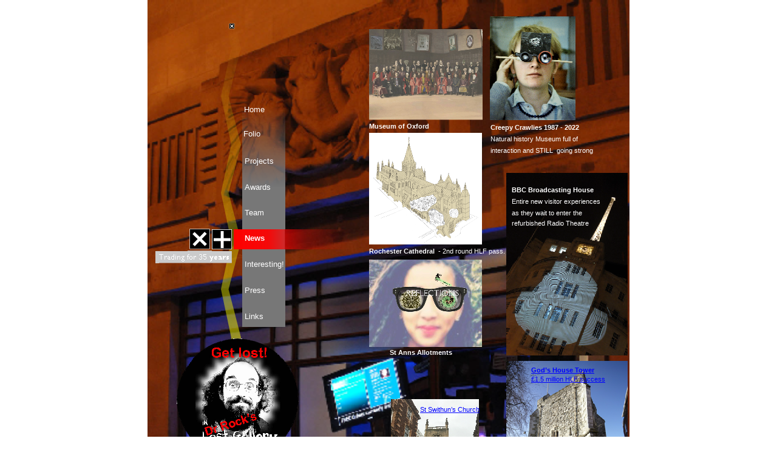

--- FILE ---
content_type: text/html
request_url: http://explus.co.uk/page6.html
body_size: 8544
content:
<!DOCTYPE HTML PUBLIC "-//W3C//DTD HTML 4.01 Transitional//EN">
<html lang="en-gb">
<head>
<meta http-equiv="Content-Type" content="text/html; charset=UTF-8">
<meta name="Generator" content="Serif PagePlus 13,0,8,31">
<title>Exhibition Plus - News</title>
<style type="text/css">
<!--
body {margin: 0px; padding: 0px;}
a:link {color: #0000ff;}
a:visited {color: #800080;}
a:hover {color: #0000ff;}
a:active {color: #0000ff;}
.Normal-P
        {
        margin:0.0px 0.0px 0.0px 0.0px; text-align:left; font-weight:400; 
        }
.Normal-P0
        {
        margin:0.0px 0.0px 0.0px 0.0px; text-align:center; font-weight:400; 
        }
.Normal-C
        {
        font-family:"Gill Sans MT", sans-serif; font-weight:700; 
        font-size:11.0px; line-height:1.73em; color:#ffffff; 
        }
.Normal-C0
        {
        font-family:"Gill Sans MT", sans-serif; font-size:11.0px; 
        line-height:1.73em; color:#ffffff; 
        }
.Normal-C1
        {
        font-family:"Gill Sans MT", sans-serif; font-weight:700; 
        font-size:5.0px; line-height:1.40em; color:#ffffff; 
        }
.Normal-C2
        {
        font-family:"Arial", sans-serif; font-size:11.0px; line-height:1.55em; 
        color:#ffffff; 
        }
.Normal-C3
        {
        font-family:"Arial", sans-serif; font-size:13.0px; line-height:1.23em; 
        color:#ffffff; 
        }
.Normal-C4
        {
        font-family:"Gill Sans MT", sans-serif; font-size:11.0px; 
        line-height:1.73em; 
        }
.Normal-C5
        {
        font-family:"Gill Sans MT", sans-serif; font-size:11.0px; 
        line-height:1.45em; color:#ffffff; 
        }
.Normal-C6
        {
        font-family:"Arial", sans-serif; font-size:13.0px; line-height:1.23em; 
        }
.Normal-C7
        {
        font-family:"Gill Sans MT", sans-serif; font-weight:700; 
        font-size:11.0px; line-height:1.45em; color:#ffffff; 
        }
.Normal-C8
        {
        font-family:"Arial", sans-serif; font-weight:700; font-size:13.0px; 
        line-height:1.23em; color:#ffffff; 
        }
.Normal-C9
        {
        font-family:"Gill Sans MT", sans-serif; font-weight:700; 
        font-size:11.0px; line-height:1.45em; 
        }
.Normal-C10
        {
        font-family:"Gill Sans MT", sans-serif; font-size:11.0px; 
        line-height:1.45em; 
        }
.Normal-C11
        {
        font-family:"Arial", sans-serif; font-size:11.0px; line-height:1.27em; 
        letter-spacing:0.67px; color:#ffffff; 
        }
.Normal-C12
        {
        font-family:"Arial", sans-serif; font-size:11.0px; line-height:1.27em; 
        color:#ffffff; 
        }
-->
</style>
</head>

<body text="#000000" style="background: #ffffff; text-align:center;">
<div style="background: transparent; position:relative;width:794px;height:1725px;margin-left:auto;margin-right:auto;">
<div style="position:absolute; left:0px; top:0px; width:794px; height:1206px;">
    <a href="XP BBC Broadcasting House.pdf"><img src="_wp_generated/pp9b12f147.png" width="794" height="1206" border="0" title="Window to the World of Broadcasting. Multimedia installation." alt="Window to the World of Broadcasting. Multimedia installation."></a></div>
<div style="position:absolute; left:161px; top:767px; width:230px; height:116px;">
    <div class="Normal-P">
        <span class="Normal-C">Dr Rock&#39;s Lost Gallery<br></span>
        <span class="Normal-C0">A new mineral exhibition at <br></span>
        <span class="Normal-C0">Leeds City Museum<br></span>
        <span class="Normal-C1"><br></span>
        <span class="Normal-C">See... <br></span>
        <span class="Normal-C2"><a href="http://www.exhibitfiles.org/dr_rocks_lost_gallery">www.exhibitfiles.org/dr_rocks_lost_gallery</a><br></span>
        <span class="Normal-C2"><a href="http://www.exhibitfiles.org/dr_rocks_lost_gallery"></a></span></div>
</div>
<div style="position:absolute; left:594px; top:928px; width:200px; height:267px;">
    <a href="XP Tudor House.pdf"><img src="_wp_generated/pp44cc63e6.png" width="200" height="267" border="0" title="Working with Perks Willis, Patrick Adam, Andy Gammon, Liz Hollingshead, Jennie Fordham and Gordon McKerrow, Exhibition Plus is producing some groundbreaking interpretation work in Tudor House for SCC" alt="Working with Perks Willis, Patrick Adam, Andy Gammon, Liz Hollingshead, Jennie Fordham and Gordon McKerrow, Exhibition Plus is producing some groundbreaking interpretation work in Tudor House for SCC"></a></div>
<div style="position:absolute; left:10px; top:373px; width:137px; height:71px;">
    <map id="map0" name="map0">
        <area shape="poly" coords="137,0,136,0,137,71" href="XP BBC Broadcasting House.pdf" alt="" title="Window to the World of Broadcasting. Multimedia installation.">
        <area shape="poly" coords="1,0,0,0,0,71" href="XP BBC Broadcasting House.pdf" alt="" title="Window to the World of Broadcasting. Multimedia installation.">
        <area shape="poly" coords="136,0,1,0,0,71,137,71" href="index.html" alt="">
    </map>
    <img src="_wp_generated/pp5533b116.gif" width="137" height="71" border="0" title="" alt="Exhibition Plus - Home" usemap="#map0"></div>
<div style="position:absolute; left:156px; top:161px; width:71px; height:378px;">
    <img src="_wp_generated/ppce318c83.png" width="71" height="378" border="0" title="" alt=""></div>
<div style="position:absolute; left:160px; top:343px; width:52px; height:16px;">
    <div class="Normal-P">
        <span class="Normal-C3">Team</span></div>
</div>
<div style="position:absolute; left:160px; top:428px; width:83px; height:16px;">
    <div class="Normal-P">
        <span class="Normal-C3">Interesting!</span></div>
</div>
<div style="position:absolute; left:151px; top:335px; width:68px; height:37px;">
    <a href="page5.html"><img src="_wp_generated/pp5533b116.gif" width="68" height="37" border="0" title="" alt="Exhibition Plus - Contacts"></a></div>
<div style="position:absolute; left:155px; top:421px; width:77px; height:31px;">
    <a href="page7.html"><img src="_wp_generated/pp5533b116.gif" width="77" height="31" border="0" title="" alt="Exhibition Plus - Interesting"></a></div>
<div style="position:absolute; left:159px; top:173px; width:54px; height:16px;">
    <div class="Normal-P">
        <span class="Normal-C3">Home</span></div>
</div>
<div style="position:absolute; left:146px; top:159px; width:91px; height:34px;">
    <a href="index.html"><img src="_wp_generated/pp5533b116.gif" width="91" height="34" border="0" title="" alt="Exhibition Plus - Home"></a></div>
<div style="position:absolute; left:158px; top:213px; width:48px; height:16px;">
    <div class="Normal-P">
        <span class="Normal-C3">Folio</span></div>
</div>
<div style="position:absolute; left:148px; top:209px; width:75px; height:32px;">
    <a href="page2.html"><img src="_wp_generated/pp5533b116.gif" width="75" height="32" border="0" title="" alt="Exhibition Plus - Job List"></a></div>
<div style="position:absolute; left:160px; top:258px; width:68px; height:16px;">
    <div class="Normal-P">
        <span class="Normal-C3">Projects</span></div>
</div>
<div style="position:absolute; left:154px; top:250px; width:78px; height:31px;">
    <a href="page3.html"><img src="_wp_generated/pp5533b116.gif" width="78" height="31" border="0" title="" alt="Exhibition Plus - Projects"></a></div>
<div style="position:absolute; left:160px; top:301px; width:63px; height:16px;">
    <div class="Normal-P">
        <span class="Normal-C3">Awards</span></div>
</div>
<div style="position:absolute; left:156px; top:295px; width:71px; height:35px;">
    <a href="page4.html"><img src="_wp_generated/pp5533b116.gif" width="71" height="35" border="0" title="" alt="Exhibition Plus - Awards"></a></div>
<div style="position:absolute; left:135px; top:39px; width:8px; height:8px;">
    <img src="_wp_generated/ppc8558012.png" width="8" height="8" border="0" title="Exhibition Plus. Designers at the cutting edge of the media" alt="Exhibition Plus. Designers at the cutting edge of the media"></div>
<div style="position:absolute; left:134px; top:38px; width:10px; height:10px;">
    <map id="map1" name="map1">
        <area shape="rect" coords="1,1,10,10" href="XP BBC Broadcasting House.pdf" alt="" title="Window to the World of Broadcasting. Multimedia installation.">
        <area shape="rect" coords="0,0,11,11" href="XP BBC Broadcasting House.pdf" alt="" title="Window to the World of Broadcasting. Multimedia installation.">
    </map>
    <img src="_wp_generated/pp866be39b.png" width="10" height="10" border="0" title="" alt="Exhibition Plus. Designers at the cutting edge of the media" usemap="#map1"></div>
<div style="position:absolute; left:126px; top:34px; width:28px; height:14px;">
    <a href="index.html"><img src="_wp_generated/pp5533b116.gif" width="28" height="14" border="0" title="" alt="Exhibition Plus - Home"></a></div>
<div style="position:absolute; left:598px; top:938px; width:170px; height:47px;">
    <div class="Normal-P">
        <span class="Normal-C">Southampton<br></span>
        <span class="Normal-C0">Tudor House Museum now open</span><span class="Normal-C4"></span></div>
</div>
<div style="position:absolute; left:591px; top:285px; width:200px; height:301px;">
    <a href="XP BBC Broadcasting House.pdf"><img src="_wp_generated/ppa41fe139.png" width="200" height="301" border="0" title="Projected Gobo onto Broadcasting House raises profile of building and introduces the Radio Theatre." alt="Projected Gobo onto Broadcasting House raises profile of building and introduces the Radio Theatre."></a></div>
<div style="position:absolute; left:600px; top:304px; width:153px; height:81px;">
    <div class="Normal-P">
        <span class="Normal-C">BBC Broadcasting House<br></span>
        <span class="Normal-C0">Entire new visitor experiences<br></span>
        <span class="Normal-C0">as they wait to enter the <br></span>
        <span class="Normal-C5">refurbished Radio Theatre</span><span class="Normal-C6"></span></div>
</div>
<div style="position:absolute; left:160px; top:471px; width:54px; height:16px;">
    <div class="Normal-P">
        <span class="Normal-C3">Press</span></div>
</div>
<div style="position:absolute; left:161px; top:463px; width:51px; height:29px;">
    <a href="page8.html"><img src="_wp_generated/pp5533b116.gif" width="51" height="29" border="0" title="" alt="Exhibition Plus - Press cuttings"></a></div>
<div style="position:absolute; left:160px; top:514px; width:51px; height:16px;">
    <div class="Normal-P">
        <span class="Normal-C3">Links</span></div>
</div>
<div style="position:absolute; left:155px; top:512px; width:70px; height:32px;">
    <a href="page9.html"><img src="_wp_generated/pp5533b116.gif" width="70" height="32" border="0" title="" alt="Exhibition Plus - Links"></a></div>
<div style="position:absolute; left:121px; top:0px; width:33px; height:1272px;">
    <map id="map2" name="map2">
        <area shape="poly" coords="17,1193,0,1113,17,1034,0,954,17,875,0,795,17,716,0,636,17,557,0,477,7,444,0,444,0,1206,14,1206" href="XP BBC Broadcasting House.pdf" alt="" title="Window to the World of Broadcasting. Multimedia installation.">
        <area shape="poly" coords="33,372,30,372,30,335,33,335,33,241,32,241,12,318,33,398,26,425,26,444,21,444,12,477,33,557,12,636,33,716,12,795,33,875,12,954,33,1034,12,1113,33,1193,30,1206,33,1206" href="XP BBC Broadcasting House.pdf" alt="" title="Window to the World of Broadcasting. Multimedia installation.">
        <area shape="poly" coords="26,209,33,209,33,193,24,193,24,159,33,159,33,0,12,0,21,34,32,34,32,48,25,48,33,80,12,159,26,212" href="XP BBC Broadcasting House.pdf" alt="" title="Window to the World of Broadcasting. Multimedia installation.">
        <area shape="poly" coords="0,318,17,239,0,159,17,80,10,48,4,48,4,34,7,34,0,0,0,373,12,373" href="XP BBC Broadcasting House.pdf" alt="" title="Window to the World of Broadcasting. Multimedia installation.">
        <area shape="poly" coords="26,425,21,444,26,444" href="index.html" alt="">
        <area shape="poly" coords="17,398,12,373,0,373,0,444,7,444" href="index.html" alt="">
        <area shape="rect" coords="30,335,34,373" href="page5.html" alt="">
        <area shape="rect" coords="24,159,34,194" href="index.html" alt="">
        <area shape="poly" coords="33,209,26,209,26,212,33,239,32,241,33,241" href="page2.html" alt="">
        <area shape="poly" coords="32,34,21,34,25,48,32,48" href="index.html" alt="">
        <area shape="poly" coords="7,34,4,34,4,48,10,48" href="index.html" alt="">
    </map>
    <img src="_wp_generated/pp0563de40.png" width="33" height="1272" border="0" title="" alt="" usemap="#map2"></div>
<div style="position:absolute; left:13px; top:414px; width:126px; height:20px;">
    <map id="map3" name="map3">
        <area shape="poly" coords="123,0,0,0,0,20,118,20" href="index.html" alt="">
    </map>
    <img src="_wp_generated/ppaa621642.png" width="126" height="20" border="0" title="" alt="" usemap="#map3"></div>
<div style="position:absolute; left:19px; top:414px; width:121px; height:20px;">
    <map id="map4" name="map4">
        <area shape="rect" coords="0,19,112,21" href="index.html" alt="">
    </map>
    <img src="_wp_generated/pp5522a3d5.png" width="121" height="20" border="0" title="" alt="Trading for 35 years" usemap="#map4"></div>
<div style="position:absolute; left:106px; top:378px; width:33px; height:33px;">
    <img src="_wp_generated/ppfc8acdc2.png" width="33" height="33" border="0" title="Exhibition Plus. Designers at the cutting edge of the media" alt="Exhibition Plus. Designers at the cutting edge of the media"></div>
<div style="position:absolute; left:109px; top:381px; width:28px; height:28px;">
    <img src="_wp_generated/pp33a8347d.png" width="28" height="28" border="0" title="Exhibition Plus. Designers at the cutting edge of the media" alt="Exhibition Plus. Designers at the cutting edge of the media"></div>
<div style="position:absolute; left:70px; top:378px; width:33px; height:33px;">
    <img src="_wp_generated/ppfc8acdc2.png" width="33" height="33" border="0" title="Exhibition Plus. Designers at the cutting edge of the media" alt="Exhibition Plus. Designers at the cutting edge of the media"></div>
<div style="position:absolute; left:66px; top:374px; width:40px; height:40px;">
    <map id="map5" name="map5">
        <area shape="rect" coords="4,4,37,37" href="index.html" alt="">
        <area shape="rect" coords="0,0,41,41" href="index.html" alt="">
    </map>
    <img src="_wp_generated/ppe003e3d9.png" width="40" height="40" border="0" title="" alt="Exhibition Plus. Designers at the cutting edge of the media" usemap="#map5"></div>
<div style="position:absolute; left:48px; top:558px; width:201px; height:201px;">
    <map id="map6" name="map6">
        <area shape="poly" coords="107,199,95,200,95,201,109,201" href="XP BBC Broadcasting House.pdf" alt="" title="Window to the World of Broadcasting. Multimedia installation.">
        <area shape="poly" coords="201,0,106,0,120,2,140,8,157,18,172,31,184,46,193,64,199,83,198,84,199,85,198,94,201,101,198,116,192,136,193,137,189,145,179,162,163,178,146,189,126,196,109,201,201,201" href="XP BBC Broadcasting House.pdf" alt="" title="Window to the World of Broadcasting. Multimedia installation.">
        <area shape="poly" coords="81,199,71,196,54,189,37,178,23,164,12,148,4,129,0,109,1,107,0,106,1,89,5,69,13,51,25,36,37,22,54,11,71,4,89,0,0,0,0,201,81,201" href="XP BBC Broadcasting House.pdf" alt="" title="Window to the World of Broadcasting. Multimedia installation.">
        <area shape="poly" coords="126,196,163,178,189,145,193,137,192,136,201,101,198,94,199,85,198,84,199,83,184,46,157,18,120,2,89,0,54,11,25,36,5,69,0,106,1,107,0,109,12,148,37,178,71,196,90,201,107,199,109,201" href="http://www.youtube.com/watch?v=0KEjWhxpC9E" alt="" title="All you wanted to know about minerals but never dared ask!">
    </map>
    <img src="_wp_generated/pp713a89d4.png" width="201" height="201" border="0" title="" alt="All you wanted to know about minerals but never dared ask!" usemap="#map6"></div>
<div style="position:absolute; left:565px; top:201px; width:170px; height:73px;">
    <div class="Normal-P">
        <span class="Normal-C">Creepy Crawlies 1987 -<wbr> 2022<br></span>
        <span class="Normal-C0">Natural history Museum full of interaction and STILL &nbsp;going strong</span></div>
</div>
<div style="position:absolute; left:543px; top:1025px; width:45px; height:30px;">
    <img src="_wp_generated/pp257987cd.png" width="45" height="30" border="0" title="" alt=""></div>
<div style="position:absolute; left:510px; top:984px; width:78px; height:30px;">
    <img src="_wp_generated/pp49f79d60.png" width="78" height="30" border="0" title="" alt=""></div>
<div style="position:absolute; left:365px; top:48px; width:187px; height:150px;">
    <map id="map7" name="map7">
        <area shape="poly" coords="187,0,186,0,186,149,0,149,0,150,187,150" href="XP BBC Broadcasting House.pdf" alt="" title="Window to the World of Broadcasting. Multimedia installation.">
    </map>
    <a href="Museum of Oxford 2013 - 5.pdf"><img src="_wp_generated/ppb6dff079.png" width="187" height="150" border="0" title="Museum of Oxford - Iconic Oxfordians inserted into the Chinese Delegation visit photo" alt="Museum of Oxford - Iconic Oxfordians inserted into the Chinese Delegation visit photo" usemap="#map7"></a></div>
<div style="position:absolute; left:365px; top:201px; width:120px; height:16px;">
    <div class="Normal-P">
        <span class="Normal-C7">Museum of Oxford </span><span class="Normal-C5"></span></div>
</div>
<div style="position:absolute; left:365px; top:219px; width:186px; height:184px;">
    <map id="map8" name="map8">
        <area shape="poly" coords="186,0,185,0,185,183,0,183,0,184,186,184" href="XP BBC Broadcasting House.pdf" alt="" title="Window to the World of Broadcasting. Multimedia installation.">
    </map>
    <a href="XP Rochester Cathedral 4.pdf"><img src="_wp_generated/ppda8feb5b.png" width="186" height="184" border="0" title="Stage D HLF bid just completed - September 2012" alt="Stage D HLF bid just completed - September 2012" usemap="#map8"></a></div>
<div style="position:absolute; left:365px; top:407px; width:232px; height:16px;">
    <div class="Normal-P">
        <span class="Normal-C7">Rochester Cathedral</span><span class="Normal-C5"> &nbsp;-<wbr> 2nd round HLF pass.</span></div>
</div>
<div style="position:absolute; left:142px; top:378px; width:194px; height:33px;">
    <map id="map9" name="map9">
        <area shape="rect" coords="84,32,195,34" href="XP BBC Broadcasting House.pdf" alt="" title="Window to the World of Broadcasting. Multimedia installation.">
        <area shape="rect" coords="8,32,14,34" href="XP BBC Broadcasting House.pdf" alt="" title="Window to the World of Broadcasting. Multimedia installation.">
    </map>
    <img src="_wp_generated/ppa7e13916.png" width="194" height="33" border="0" title="" alt="" usemap="#map9"></div>
<div style="position:absolute; left:160px; top:385px; width:54px; height:16px;">
    <div class="Normal-P">
        <span class="Normal-C8">News</span></div>
</div>
<div style="position:absolute; left:365px; top:428px; width:186px; height:144px;">
    <a href="St Anns Allotements LONG v2.pdf"><img src="_wp_generated/pp763f4db5.png" width="186" height="144" border="0" title="" alt="St Anns Allotements LONG v2.pdf"></a></div>
<div style="position:absolute; left:399px; top:574px; width:121px; height:16px;">
    <div class="Normal-P">
        <span class="Normal-C7">St Anns Allotments</span><span class="Normal-C5"></span></div>
</div>
<div style="position:absolute; left:591px; top:595px; width:200px; height:268px;">
    <map id="map10" name="map10">
        <area shape="poly" coords="200,239,200,0,0,0,0,268,199,268" href="XP Gods House Tower.pdf" alt="">
    </map>
    <img src="_wp_generated/ppc037e867.png" width="200" height="268" border="0" title="" alt="XP Gods House Tower.pdf" usemap="#map10"></div>
<div style="position:absolute; left:632px; top:603px; width:128px; height:32px;">
    <div class="Normal-P">
        <span class="Normal-C7"><a href="XP Gods House Tower 2020.pdf">God’s House Tower </a><br></span>
        <span class="Normal-C5"><a href="XP Gods House Tower 2020.pdf">&#163;1.5 million HLF success</a></span></div>
</div>
<div style="position:absolute; left:285px; top:1103px; width:125px; height:114px;">
    <map id="map11" name="map11">
        <area shape="poly" coords="108,63,97,63,98,65,108,65" href="XP BBC Broadcasting House.pdf" alt="" title="Window to the World of Broadcasting. Multimedia installation.">
        <area shape="poly" coords="110,63,112,63,112,61,115,61,115,59,117,58,115,56,115,59,112,59,112,61,110,61,109,63,110,61,109,59,109,61,107,61,108,63,109,63,108,65,110,65" href="XP BBC Broadcasting House.pdf" alt="" title="Window to the World of Broadcasting. Multimedia installation.">
        <area shape="poly" coords="115,54,117,53,117,52,115,51,115,54,113,55,115,56" href="XP BBC Broadcasting House.pdf" alt="" title="Window to the World of Broadcasting. Multimedia installation.">
        <area shape="poly" coords="107,59,109,59,109,48,106,48,107,55,107,59,104,59,95,61,107,61" href="XP BBC Broadcasting House.pdf" alt="" title="Window to the World of Broadcasting. Multimedia installation.">
        <area shape="poly" coords="117,40,115,39,115,37,117,36" href="XP BBC Broadcasting House.pdf" alt="" title="Window to the World of Broadcasting. Multimedia installation.">
        <area shape="poly" coords="87,102,87,101,6,100,6,99,87,98,87,96,6,96,6,94,88,93,88,92,6,91,6,89,69,89,69,88,6,87,6,85,78,85,69,83,6,83,6,81,69,80,69,79,6,78,6,76,69,76,69,75,6,74,6,72,51,72,51,70,6,69,6,68,57,67,57,65,6,65,6,63,51,63,51,62,6,61,6,59,51,59,51,57,6,56,6,55,34,54,34,52,6,52,6,51,44,50,34,48,6,48,6,46,34,46,34,44,6,43,6,42,38,41,34,39,6,39,8,37,2,36,9,35,0,32,0,103,6,103" href="XP BBC Broadcasting House.pdf" alt="" title="Window to the World of Broadcasting. Multimedia installation.">
        <area shape="poly" coords="93,42,95,41,95,31,93,30,93,42,90,42,90,43,93,43" href="XP BBC Broadcasting House.pdf" alt="" title="Window to the World of Broadcasting. Multimedia installation.">
        <area shape="poly" coords="86,33,86,30,89,30,89,28,90,28,91,26,89,26,89,28,86,28,86,30,85,30,85,34" href="XP BBC Broadcasting House.pdf" alt="" title="Window to the World of Broadcasting. Multimedia installation.">
        <area shape="poly" coords="104,44,102,41,104,41,104,31,106,28,112,28,115,26,118,24,115,26,112,28,112,31,106,31,106,41" href="XP BBC Broadcasting House.pdf" alt="" title="Window to the World of Broadcasting. Multimedia installation.">
        <area shape="poly" coords="77,33,77,30,80,30,80,28,82,28,82,26,85,26,85,24,82,24,82,26,80,26,80,28,77,28,77,30,75,30,75,43" href="XP BBC Broadcasting House.pdf" alt="" title="Window to the World of Broadcasting. Multimedia installation.">
        <area shape="poly" coords="75,28,77,28,77,26,80,26,80,24,77,24,77,26,75,26,75,28,63,28,64,30,75,30" href="XP BBC Broadcasting House.pdf" alt="" title="Window to the World of Broadcasting. Multimedia installation.">
        <area shape="poly" coords="115,19,118,18,115,18,115,19,113,20,115,21" href="XP BBC Broadcasting House.pdf" alt="" title="Window to the World of Broadcasting. Multimedia installation.">
        <area shape="poly" coords="90,33,90,30,93,30,95,28,97,26,99,24,100,17,97,17,97,24,95,26,93,28,90,28,89,30,89,34" href="XP BBC Broadcasting House.pdf" alt="" title="Window to the World of Broadcasting. Multimedia installation.">
        <area shape="poly" coords="75,24,77,24,78,17,75,17,75,24,73,24,73,26,75,26" href="XP BBC Broadcasting House.pdf" alt="" title="Window to the World of Broadcasting. Multimedia installation.">
        <area shape="poly" coords="59,16,62,16,62,14,59,14,59,16,58,16,58,21,59,21" href="XP BBC Broadcasting House.pdf" alt="" title="Window to the World of Broadcasting. Multimedia installation.">
        <area shape="poly" coords="58,14,59,14,60,13,58,13,58,14,53,14,54,16,58,16" href="XP BBC Broadcasting House.pdf" alt="" title="Window to the World of Broadcasting. Multimedia installation.">
        <area shape="rect" coords="60,11,62,14" href="XP BBC Broadcasting House.pdf" alt="" title="Window to the World of Broadcasting. Multimedia installation.">
        <area shape="poly" coords="58,11,54,11,55,13,58,13" href="XP BBC Broadcasting House.pdf" alt="" title="Window to the World of Broadcasting. Multimedia installation.">
        <area shape="poly" coords="125,0,122,0,124,2,122,0,45,0,49,3,55,2,50,4,54,7,56,4,55,2,122,2,119,8,118,6,105,17,106,24,98,31,97,28,105,17,95,31,98,41,90,48,99,31,112,18,118,14,118,23,115,21,102,31,93,48,95,51,99,43,102,46,98,59,106,41,118,28,118,35,115,32,118,31,113,33,115,37,113,38,115,41,102,55,115,41,117,40,118,41,109,48,112,59,118,44,113,51,118,48,117,52,118,52,117,58,118,59,110,70,117,61,118,63,112,68,115,69,118,65,116,69,119,70,118,73,120,75,119,10,121,9,120,77,124,83,115,91,124,92,122,95,124,99,123,101,124,101,123,103,125,103" href="XP BBC Broadcasting House.pdf" alt="" title="Window to the World of Broadcasting. Multimedia installation.">
        <area shape="poly" coords="121,9,121,8,122,8" href="XP BBC Broadcasting House.pdf" alt="" title="Window to the World of Broadcasting. Multimedia installation.">
        <area shape="poly" coords="112,18,106,18,106,14,112,14,115,13,115,11,118,11,118,7,119,10,118,13,115,14,112,14" href="XP BBC Broadcasting House.pdf" alt="" title="Window to the World of Broadcasting. Multimedia installation.">
        <area shape="poly" coords="82,30,89,24,93,17,100,11,102,6,97,14,93,17,91,26,95,17,102,11,106,6,100,14,102,17,106,11,115,6,113,7,118,5,56,4,60,11,60,6,64,11,61,13,63,14,62,16,67,16,66,14,71,11,63,14,66,11,64,11,65,6,69,11,70,6,73,11,75,6,69,14,67,17,69,20,75,13,79,6,73,14,71,20,73,21,79,13,84,6,78,14,79,17,87,11,79,17,82,24,84,14,91,11,93,6,89,14,84,17,86,24,89,14,95,6,97,11,89,17,85,26,80,30,80,38,82,43" href="XP BBC Broadcasting House.pdf" alt="" title="Window to the World of Broadcasting. Multimedia installation.">
        <area shape="rect" coords="87,6,90,12" href="XP BBC Broadcasting House.pdf" alt="" title="Window to the World of Broadcasting. Multimedia installation.">
        <area shape="poly" coords="28,2,29,5,36,0,22,0,25,7,26,5,27,7" href="XP BBC Broadcasting House.pdf" alt="" title="Window to the World of Broadcasting. Multimedia installation.">
        <area shape="poly" coords="49,3,46,4,50,4" href="XP BBC Broadcasting House.pdf" alt="" title="Window to the World of Broadcasting. Multimedia installation.">
        <area shape="poly" coords="45,0,36,0,37,13,38,9,39,10,40,2,41,11,43,15" href="XP BBC Broadcasting House.pdf" alt="" title="Window to the World of Broadcasting. Multimedia installation.">
        <area shape="poly" coords="22,0,16,0,19,2,20,1,21,2" href="XP BBC Broadcasting House.pdf" alt="" title="Window to the World of Broadcasting. Multimedia installation.">
        <area shape="poly" coords="16,0,2,0,15,2" href="XP BBC Broadcasting House.pdf" alt="" title="Window to the World of Broadcasting. Multimedia installation.">
        <area shape="poly" coords="5,13,0,11,2,10,0,0,0,23" href="XP BBC Broadcasting House.pdf" alt="" title="Window to the World of Broadcasting. Multimedia installation.">
    </map>
    <img src="_wp_generated/pp3640655d.png" width="125" height="114" border="0" title="" alt="" usemap="#map11"></div>
<div style="position:absolute; left:402px; top:928px; width:93px; height:267px;">
    <map id="map12" name="map12">
        <area shape="poly" coords="93,0,0,0,14,1,91,11,87,14,91,16,87,21,91,31,87,34,91,36,87,41,91,46,87,49,91,56,87,61,91,81,91,267,93,267" href="XP BBC Broadcasting House.pdf" alt="" title="Window to the World of Broadcasting. Multimedia installation.">
        <area shape="poly" coords="91,81,87,61,91,56,87,49,91,46,87,41,91,36,87,34,91,31,87,21,91,16,87,14,91,11,14,1,0,1,0,267,91,267" href="XP Oak House Museum 2015.pdf" alt="">
    </map>
    <img src="_wp_generated/ppc728f7b7.png" width="93" height="267" border="0" title="" alt="XP Oak House Museum 2015.pdf" usemap="#map12"></div>
<div style="position:absolute; left:338px; top:1197px; width:215px; height:32px;">
    <div class="Normal-P0">
        <span class="Normal-C9">Oak House Museum<br></span>
        <span class="Normal-C10">Returning tiger tails and tails to West Brom</span></div>
</div>
<div style="position:absolute; left:205px; top:1087px; width:120px; height:62px;">
    <map id="map13" name="map13">
        <area shape="poly" coords="114,60,108,60,97,61,60,61,41,62,114,62" href="XP BBC Broadcasting House.pdf" alt="" title="Window to the World of Broadcasting. Multimedia installation.">
        <area shape="poly" coords="118,57,114,55,108,55,112,57" href="XP BBC Broadcasting House.pdf" alt="" title="Window to the World of Broadcasting. Multimedia installation.">
        <area shape="poly" coords="118,25,120,26,120,0,5,0,14,4,26,10,44,18,54,23,63,27,85,28,80,27,83,26,80,16,83,16,95,18,96,16,100,18,100,17,102,18,103,16,105,23,106,21,107,23,108,18,110,21,117,16,117,29" href="XP BBC Broadcasting House.pdf" alt="" title="Window to the World of Broadcasting. Multimedia installation.">
        <area shape="poly" coords="20,53,23,46,61,46,75,45,65,35,56,31,36,23,27,20,0,8,4,0,0,0,0,62,20,62" href="XP BBC Broadcasting House.pdf" alt="" title="Window to the World of Broadcasting. Multimedia installation.">
        <area shape="poly" coords="60,61,97,61,108,60,115,59,108,55,116,54,109,52,117,50,111,46,120,46,112,41,102,35,93,31,85,28,63,27,54,23,44,18,26,10,14,4,4,0,0,8,27,20,36,23,56,31,65,35,75,45,61,46,23,46,20,53,20,62,41,62" href="XP Tatton 3.pdf" alt="">
    </map>
    <img src="_wp_generated/pp64bd1546.png" width="120" height="62" border="0" title="" alt="XP Tatton 3.pdf" usemap="#map13"></div>
<div style="position:absolute; left:127px; top:1285px; width:8px; height:8px;">
    <img src="_wp_generated/pp276de9ce.png" width="8" height="8" border="0" title="Exhibition Plus. Designers at the cutting edge of the media" alt="Exhibition Plus. Designers at the cutting edge of the media"></div>
<div style="position:absolute; left:127px; top:1286px; width:7px; height:7px;">
    <img src="_wp_generated/pp18c3ee5c.png" width="7" height="7" border="0" title="Exhibition Plus. Designers at the cutting edge of the media" alt="Exhibition Plus. Designers at the cutting edge of the media"></div>
<div style="position:absolute; left:116px; top:1282px; width:28px; height:14px;">
    <a href="index.html"><img src="_wp_generated/pp5533b116.gif" width="28" height="14" border="0" title="" alt="Exhibition Plus - Home"></a></div>
<div style="position:absolute; left:26px; top:900px; width:84px; height:91px;">
    <map id="map14" name="map14">
        <area shape="poly" coords="84,0,51,0,58,5,64,11,68,20,66,28,75,29,80,35,84,44,75,53,61,59,70,63,74,72,56,73,44,81,30,85,24,91,84,91" href="XP BBC Broadcasting House.pdf" alt="" title="Window to the World of Broadcasting. Multimedia installation.">
        <area shape="poly" coords="22,89,27,83,30,74,17,74,16,72,1,72,0,70,5,66,4,60,5,53,5,47,10,39,16,32,15,27,19,19,22,10,30,8,44,8,43,6,50,0,0,0,0,91,24,91" href="XP BBC Broadcasting House.pdf" alt="" title="Window to the World of Broadcasting. Multimedia installation.">
        <area shape="poly" coords="30,85,44,81,56,73,74,70,61,59,75,53,84,44,75,29,66,28,68,20,58,5,50,0,43,6,44,8,30,8,19,19,15,27,16,32,5,47,4,60,5,66,0,70,17,74,30,74,22,89,24,91" href="Wildgoose Training LR.pdf" alt="">
    </map>
    <img src="_wp_generated/ppb172e712.png" width="84" height="91" border="0" title="" alt="Wildgoose Training LR.pdf" usemap="#map14"></div>
<div style="position:absolute; left:233px; top:1153px; width:100px; height:16px;">
    <div class="Normal-P">
        <span class="Normal-C10"><a href="XP Tatton Park Farm 7.pdf">Tatton Park Farm</a></span></div>
</div>
<div style="position:absolute; left:12px; top:995px; width:110px; height:37px;">
    <div class="Normal-P0">
        <span class="Normal-C0">Wildgoose Training <br></span>
        <span class="Normal-C0">Initial concepts</span></div>
</div>
<div style="position:absolute; left:26px; top:781px; width:105px; height:110px;">
    <map id="map15" name="map15">
        <area shape="poly" coords="54,104,37,101,20,91,15,84,36,80,16,82,34,77,16,80,14,79,15,78,13,77,18,75,10,75,12,73,7,59,11,40,10,40,16,30,14,30,29,19,36,15,17,18,14,12,15,11,18,16,50,12,64,13,80,21,93,35,98,54,97,64,98,64,94,79,82,94,65,102" href="XP BBC Broadcasting House.pdf" alt="" title="Window to the World of Broadcasting. Multimedia installation.">
        <area shape="poly" coords="105,59,96,14,99,0,0,0,0,110,105,110" href="XP BBC Broadcasting House.pdf" alt="" title="Window to the World of Broadcasting. Multimedia installation.">
        <area shape="poly" coords="65,102,82,94,94,79,98,64,97,64,98,54,93,35,80,21,64,13,50,12,18,16,15,11,14,12,17,18,36,15,21,25,14,30,16,30,10,40,11,40,7,59,12,73,10,75,18,75,13,77,15,78,14,79,16,80,34,77,16,82,36,80,15,84,29,97,45,103,54,104" href="XP Heros.pdf" alt="">
    </map>
    <img src="_wp_generated/ppb14aec8a.png" width="105" height="110" border="0" title="" alt="" usemap="#map15"></div>
<div style="position:absolute; left:37px; top:796px; width:73px; height:81px;">
    <map id="map16" name="map16">
        <area shape="poly" coords="73,76,70,79,67,81,73,81" href="XP BBC Broadcasting House.pdf" alt="" title="Window to the World of Broadcasting. Multimedia installation.">
        <area shape="poly" coords="9,76,3,69,21,66,12,67,5,68,4,66,10,65,9,64,4,65,2,64,3,63,2,63,6,60,0,60,0,81,15,81" href="XP BBC Broadcasting House.pdf" alt="" title="Window to the World of Broadcasting. Multimedia installation.">
        <area shape="poly" coords="73,0,56,0,61,2,69,7,73,10" href="XP BBC Broadcasting House.pdf" alt="" title="Window to the World of Broadcasting. Multimedia installation.">
        <area shape="poly" coords="5,15,2,15,9,10,17,4,25,0,5,3,0,0,0,24" href="XP BBC Broadcasting House.pdf" alt="" title="Window to the World of Broadcasting. Multimedia installation.">
        <area shape="poly" coords="19,0,5,0,6,2" href="XP BBC Broadcasting House.pdf" alt="" title="Window to the World of Broadcasting. Multimedia installation.">
        <area shape="poly" coords="12,67,10,65,4,66,5,68" href="XP Heros.pdf" alt="">
        <area shape="poly" coords="70,79,73,76,73,10,61,2,56,0,25,0,17,4,9,10,2,15,5,15,0,24,0,60,6,60,2,63,3,63,2,64,4,65,9,64,8,64,9,62,8,61,14,52,11,50,12,46,11,46,20,40,18,39,31,31,30,30,34,25,28,23,30,22,26,21,31,7,43,3,47,4,43,10,50,9,52,11,48,22,49,22,48,23,60,37,69,50,65,56,68,61,55,67,56,67,43,74,36,77,31,76,42,64,40,63,21,66,3,69,15,81,67,81" href="XP Heros.pdf" alt="">
        <area shape="poly" coords="25,0,19,0,6,2,5,0,4,0,5,3" href="XP Heros.pdf" alt="">
        <area shape="poly" coords="37,76,49,70,56,67,55,67,68,61,65,56,69,48,60,37,51,26,48,23,49,22,48,22,52,11,50,9,43,10,47,4,43,3,31,7,26,21,30,22,28,23,34,25,30,30,31,31,18,39,20,40,11,46,12,46,11,50,14,52,8,61,9,62,8,64,12,67,40,63,42,64,33,73,31,76,36,77" href="XP Heros.pdf" alt="">
    </map>
    <img src="_wp_generated/pp6b323308.png" width="73" height="81" border="0" title="" alt="" usemap="#map16"></div>
<div style="position:absolute; left:46px; top:820px; width:84px; height:63px;">
    <map id="map17" name="map17">
        <area shape="poly" coords="17,62,13,60,8,63,21,63" href="XP BBC Broadcasting House.pdf" alt="" title="Window to the World of Broadcasting. Multimedia installation.">
        <area shape="poly" coords="0,54,0,63,5,63" href="XP BBC Broadcasting House.pdf" alt="" title="Window to the World of Broadcasting. Multimedia installation.">
        <area shape="poly" coords="0,40,0,41,1,41" href="XP BBC Broadcasting House.pdf" alt="" title="Window to the World of Broadcasting. Multimedia installation.">
        <area shape="poly" coords="84,17,80,0,74,0,76,5,78,15,77,20,79,23,76,25,78,25,77,31,74,39,68,48,61,55,54,60,45,63,84,63" href="XP BBC Broadcasting House.pdf" alt="" title="Window to the World of Broadcasting. Multimedia installation.">
        <area shape="poly" coords="54,60,61,55,68,48,74,39,77,31,78,25,76,25,59,34,53,41,46,43,47,43,40,46,35,50,30,51,13,60,21,63,45,63" href="XP Heros.pdf" alt="">
        <area shape="poly" coords="78,15,76,5,74,0,41,0,43,1,45,8,50,12,67,2,77,20" href="XP Heros.pdf" alt="">
        <area shape="poly" coords="2,34,5,28,2,25,3,22,2,21,4,17,10,16,11,16,9,15,11,12,16,8,22,6,21,5,25,1,22,0,0,0,0,35" href="XP Heros.pdf" alt="">
        <area shape="poly" coords="35,50,35,48,30,51" href="XP Heros.pdf" alt="">
        <area shape="poly" coords="40,46,46,44,47,43,46,43,53,41,59,37,59,34,37,47" href="XP Heros.pdf" alt="">
        <area shape="poly" coords="50,12,45,8,41,0,22,0,25,1,21,5,22,6,16,8,9,15,11,16,2,21,3,22,2,25,5,28,0,35,1,41" href="XP Heros.pdf" alt="">
        <area shape="poly" coords="79,23,67,2,0,41,0,54,8,63" href="XP Heros.pdf" alt="">
    </map>
    <img src="_wp_generated/pp4f1ae837.png" width="84" height="63" border="0" title="" alt=" NATIONAL&#10;HERO" usemap="#map17"></div>
<div style="position:absolute; left:401px; top:658px; width:145px; height:196px;">
    <img src="_wp_generated/pp54a5a326.png" width="145" height="196" border="0" title="" alt=""></div>
<div style="position:absolute; left:449px; top:668px; width:113px; height:16px;">
    <div class="Normal-P">
        <span class="Normal-C10"><a href="XP St Swithuns.pdf">St Swithun’s Church</a></span></div>
</div>
<div style="position:absolute; left:60px; top:1084px; width:132px; height:167px;">
    <img src="_wp_generated/pp0a59b5a9.png" width="132" height="167" border="0" title="" alt=""></div>
<div style="position:absolute; left:83px; top:1222px; width:96px; height:28px;">
    <div class="Normal-P0">
        <span class="Normal-C11">Markfield</span><span class="Normal-C12"> Park <br></span>
        <span class="Normal-C11">Pump House</span><span class="Normal-C12"> </span></div>
</div>
<div style="position:absolute; left:564px; top:27px; width:141px; height:171px;">
    <img src="_wp_generated/pp3bc6faeb.png" width="141" height="171" border="0" title="" alt=""></div>
<div style="position:absolute; left:572px; top:18px; width:138px; height:171px;">
    <map id="map18" name="map18">
        <area shape="poly" coords="138,0,1,0,113,9,138,11,137,171,138,171" href="XP BBC Broadcasting House.pdf" alt="" title="Window to the World of Broadcasting. Multimedia installation.">
        <area shape="rect" coords="0,0,2,10" href="XP BBC Broadcasting House.pdf" alt="" title="Window to the World of Broadcasting. Multimedia installation.">
        <area shape="poly" coords="138,11,1,0,0,171,137,171" href="Creepy crawlies 2019.pdf" alt="">
    </map>
    <img src="_wp_generated/pp5533b116.gif" width="138" height="171" border="0" title="" alt="Creepy crawlies 2019.pdf" usemap="#map18"></div>
<div style="position:absolute; left:179px; top:968px; width:213px; height:98px;">
    <img src="_wp_generated/pp28a6adaf.png" width="213" height="98" border="0" title="" alt=""></div>
<div style="position:absolute; left:181px; top:973px; width:105px; height:16px;">
    <div class="Normal-P">
        <span class="Normal-C10"><a href="XP Discoving DeCrypt 2019-1.pdf">Discover DeCrypt </a></span></div>
</div>
</div>
</body>
</html>